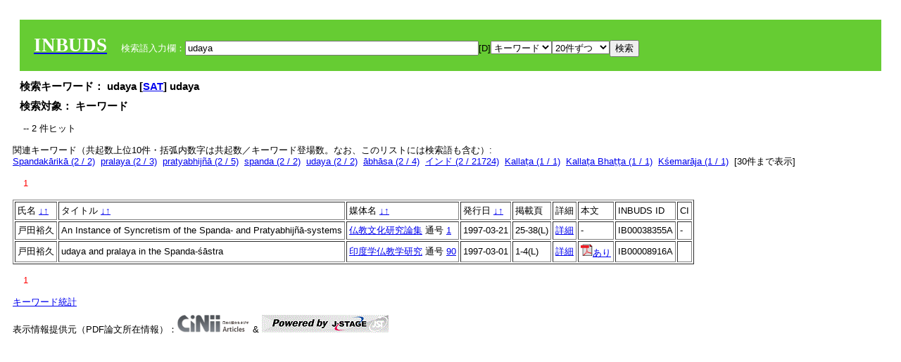

--- FILE ---
content_type: text/html; charset=UTF-8
request_url: https://tripitaka.l.u-tokyo.ac.jp/INBUDS/search.php?od=3&m=sch&uekey=udaya&ekey1=keywordsstr&lim=20&ekey=udaya
body_size: 5280
content:

<!DOCTYPE HTML PUBLIC "-//W3C//DTD HTML 4.01 Transitional//EN">
<html><head><title>INBUDS DB</title><style>
h2 {
margin:10px;
font-size:15px;
}
 body{padding:10px}
</style>
<meta name="referrer" content="no-referrer-when-downgrade"/>
<link type="text/css" rel="stylesheet" href="../SAT/yui/build/treeview/assets/skins/sam/treeview.css">
<link rel="stylesheet" type="text/css" href="../SAT/yui/build/fonts/fonts-min.css" />
<link rel="stylesheet" type="text/css" href="../SAT/yui/build/container/assets/skins/sam/container.css" />
<!-- Dependency source files -->
<script type="text/javascript" src="./jquery-ui-1.10.4/jquery-1.10.2.js"></script>
<script type="text/javascript" src="./jquery-ui-1.10.4/ui/jquery-ui.js"></script>
<script type="text/javascript" src="./jquery-ui-1.10.4/jquery.caretpos.js"></script>

<link rel="stylesheet" href="jquery-ui-1.10.4/themes/base/jquery-ui.css"/>
</head><body class="yui-skin-sam">
<script type="text/javascript">
$(document).ready(function(){
  $(".cpIBID").click(function(){
   $(".cpIBID").each(function(){
    $(this).css({'background-color':'white'});
   });
   var cptext = $(this).text();
   execCopy(cptext);
   console.log(cptext);
   $(this).css({'background-color':'yellow'});
  });

 $("#diacw").dialog({
   close: function(){
     },
       autoOpen: false,
       width: 330,
       height: 300,
       position: {my: "left top+15",
	 of: "#ekey"
	 }

 });
 $("span.dia").mouseover(function(){
     $(this).css({"cursor": "pointer","color":"red","font-weight":'bold'});
 });
 $("span.dia").mouseout(function(){
     $(this).css({"cursor": "default","color":"black",'font-weight':'normal'});
 });
 $(".showdia").click(function(ev){
     $("#diacw").dialog('open')
 });
 // $("body").delegate(":text, textarea",'click',function(){
 //     var aa = $(this).attr("name");//
 //     $("#objis").val(aa);
     //       alert(aa);
 // });
$("body").delegate(":text, textarea",'click',function(ev){
    // $(":text").click(function(){
    var aa = $(this).attr("name");//
    $("#objis").val(aa);
    if($("#diacw").dialog('isOpen') == true){
      $("#diacw").dialog({
        position: {my: "left top+15",
	  of: ev
        }
      });
    }
 });
 $("span.dia").click(function(){
      var diac = $(this).text();
      if( $("#objis").val() == ''){ alert("Select a textarea !!"); }
      else{
	var obji =  $("#objis").val();
	var uobji = obji.replace(/^u/, '');
	var jobji = '#'+uobji;
	var ttype = $(jobji).attr('type');// text or undef
	var target = document.getElementById(uobji);
	var poss = getAreaRange(target);
	var val = target.value;
	var range = val.slice(poss.start, poss.end);
	var pos2 = poss.start + 1;//textareaの場合に一つキャレットをずらす
	var beforeNode = val.slice(0, poss.start);
	var afterNode  = val.slice(poss.end);
	var insertNode;
	if (range || poss.start != poss.end) {
	  insertNode = diac;
	  target.value = beforeNode + insertNode + afterNode;
	  // if(ttype = 'text'){
	  $(jobji).caretPos(pos2);
	  // };
	}
	else if (poss.start == poss.end) {
	  insertNode = diac;
	  target.value = beforeNode + insertNode + afterNode;
	  $(jobji).caretPos(pos2);
	}
      }
   });
});

 function getAreaRange(objj) {
   var poss = new Object();
   if (isIE) {
     //       alert('aa');
     ///////a text in only textarea must be selected in variable "range";
     objj.focus();
     var range = document.selection.createRange();
     var clone = range.duplicate();
     clone.moveEnd("textedit");
     poss.start = objj.value.length - clone.text.length;
     poss.end   = poss.start + range.text.length;
   }
   else if(window.getSelection()) {
     poss.start = objj.selectionStart;
     poss.end   = objj.selectionEnd;
   }
   return poss;
   //alert(poss.start + "," + poss.end);
   var isIE = (navigator.appName.toLowerCase().indexOf('internet explorer')+1?1:0);
 }
function execCopy(string){
  var tmp = document.createElement("div");
  var pre = document.createElement('pre');
  pre.style.webkitUserSelect = 'auto';
  pre.style.userSelect = 'auto';
  tmp.appendChild(pre).textContent = string;
  var s = tmp.style;
  s.position = 'fixed';
  s.right = '200%';
  document.body.appendChild(tmp);
  document.getSelection().selectAllChildren(tmp);
  var result = document.execCommand("copy");
  document.body.removeChild(tmp);
  return result;
}


</script>
<input type="hidden" name="objis" id="objis" value="ekey">
<form action="/INBUDS/search.php"><div style="margin:10px;padding:20px;background-color:#66CC33"><a href="http://www.inbuds.net/"><span style="color:white;font-weight:bolder;font-size:20pt;font-family:serif">INBUDS</span></a><input type="hidden" name="m" value="sch"><input type="hidden" name="a" value="">&nbsp;&nbsp;&nbsp;&nbsp;<span style="color:white"> 検索語入力欄：</span><input type="text" name="uekey" size="50" id="ekey" value="udaya"><span class="showdia" style="cursor:pointer">[D]</span><div id="diacw" title="入力したい文字をクリックしてください"><div id="diacwc"><span class="dia" value="ā">ā</span>&nbsp;&nbsp; <span class="dia" value="ī">ī</span>&nbsp;&nbsp; <span class="dia" value="ū">ū</span>&nbsp;&nbsp; <span class="dia" value="ṛ">ṛ</span>&nbsp;&nbsp; <span class="dia" value="ḷ">ḷ</span>&nbsp;&nbsp; <span class="dia" value="ṅ">ṅ</span>&nbsp;&nbsp; <span class="dia" value="ṭ">ṭ</span>&nbsp;&nbsp; <span class="dia" value="ḍ">ḍ</span>&nbsp;&nbsp; <span class="dia" value="ṇ">ṇ</span>&nbsp;&nbsp; <span class="dia" value="ñ">ñ</span>&nbsp;&nbsp; <span class="dia" value="ś">ś</span>&nbsp;&nbsp; <span class="dia" value="ṣ">ṣ</span>&nbsp;&nbsp; <span class="dia" value="ḥ">ḥ</span>&nbsp;&nbsp; <span class="dia" value="ṃ">ṃ</span>&nbsp;&nbsp; <span class="dia" value=""></span>&nbsp;&nbsp; <span class="dia" value=""></span>&nbsp;&nbsp; <span class="dia" value=""></span>&nbsp;&nbsp; <span class="dia" value=""></span>&nbsp;&nbsp; <span class="dia" value=""></span>&nbsp;&nbsp; <span class="dia" value=""></span>&nbsp;&nbsp; <span class="dia" value=""></span>&nbsp;&nbsp; <span class="dia" value=""></span>&nbsp;&nbsp; <span class="dia" value=""></span>&nbsp;&nbsp; <span class="dia" value=""></span>&nbsp;&nbsp; <hr/><span class="dia" value="ā">ā</span>&nbsp;&nbsp; <span class="dia" value="Ā">Ā</span>&nbsp;&nbsp; <span class="dia" value="á">á</span>&nbsp;&nbsp; <span class="dia" value="Á">Á</span>&nbsp;&nbsp; <span class="dia" value="à">à</span>&nbsp;&nbsp; <span class="dia" value="À">À</span>&nbsp;&nbsp; <span class="dia" value="ă">ă</span>&nbsp;&nbsp; <span class="dia" value="Ă">Ă</span>&nbsp;&nbsp; <span class="dia" value="ǎ">ǎ</span>&nbsp;&nbsp; <span class="dia" value="Ǎ">Ǎ</span>&nbsp;&nbsp; <span class="dia" value="â">â</span>&nbsp;&nbsp; <span class="dia" value="Â">Â</span>&nbsp;&nbsp; <span class="dia" value="ä">ä</span>&nbsp;&nbsp; <span class="dia" value="Ä">Ä</span>&nbsp;&nbsp; <span class="dia" value="ā̆">ā̆</span>&nbsp;&nbsp; <span class="dia" value="Ā̆">Ā̆</span>&nbsp;&nbsp; <span class="dia" value="æ">æ</span>&nbsp;&nbsp; <span class="dia" value="Æ">Æ</span>&nbsp;&nbsp; <span class="dia" value="ç">ç</span>&nbsp;&nbsp; <span class="dia" value="Ç">Ç</span>&nbsp;&nbsp; <span class="dia" value="č">č</span>&nbsp;&nbsp; <span class="dia" value="Č">Č</span>&nbsp;&nbsp; <span class="dia" value="ḍ">ḍ</span>&nbsp;&nbsp; <span class="dia" value="Ḍ">Ḍ</span>&nbsp;&nbsp; <span class="dia" value="ē">ē</span>&nbsp;&nbsp; <span class="dia" value="Ē">Ē</span>&nbsp;&nbsp; <span class="dia" value="é">é</span>&nbsp;&nbsp; <span class="dia" value="É">É</span>&nbsp;&nbsp; <span class="dia" value="è">è</span>&nbsp;&nbsp; <span class="dia" value="È">È</span>&nbsp;&nbsp; <span class="dia" value="ê">ê</span>&nbsp;&nbsp; <span class="dia" value="Ê">Ê</span>&nbsp;&nbsp; <span class="dia" value="ě">ě</span>&nbsp;&nbsp; <span class="dia" value="Ě">Ě</span>&nbsp;&nbsp; <span class="dia" value="ĕ">ĕ</span>&nbsp;&nbsp; <span class="dia" value="Ĕ">Ĕ</span>&nbsp;&nbsp; <span class="dia" value="ḥ">ḥ</span>&nbsp;&nbsp; <span class="dia" value="Ḥ">Ḥ</span>&nbsp;&nbsp; <span class="dia" value="ḣ">ḣ</span>&nbsp;&nbsp; <span class="dia" value="Ḣ">Ḣ</span>&nbsp;&nbsp; <span class="dia" value="h́">h́</span>&nbsp;&nbsp; <span class="dia" value="H́">H́</span>&nbsp;&nbsp; <span class="dia" value="ī">ī</span>&nbsp;&nbsp; <span class="dia" value="Ī">Ī</span>&nbsp;&nbsp; <span class="dia" value="í">í</span>&nbsp;&nbsp; <span class="dia" value="Í">Í</span>&nbsp;&nbsp; <span class="dia" value="ì">ì</span>&nbsp;&nbsp; <span class="dia" value="Ì">Ì</span>&nbsp;&nbsp; <span class="dia" value="î">î</span>&nbsp;&nbsp; <span class="dia" value="Î">Î</span>&nbsp;&nbsp; <span class="dia" value="ï">ï</span>&nbsp;&nbsp; <span class="dia" value="Ï">Ï</span>&nbsp;&nbsp; <span class="dia" value="ĭ">ĭ</span>&nbsp;&nbsp; <span class="dia" value="Ĭ">Ĭ</span>&nbsp;&nbsp; <span class="dia" value="ī̆">ī̆</span>&nbsp;&nbsp; <span class="dia" value="Ī̆">Ī̆</span>&nbsp;&nbsp; <span class="dia" value="ĩ">ĩ</span>&nbsp;&nbsp; <span class="dia" value="Ĩ">Ĩ</span>&nbsp;&nbsp; <span class="dia" value="ḷ">ḷ</span>&nbsp;&nbsp; <span class="dia" value="Ḷ">Ḷ</span>&nbsp;&nbsp; <span class="dia" value="ṃ">ṃ</span>&nbsp;&nbsp; <span class="dia" value="Ṃ">Ṃ</span>&nbsp;&nbsp; <span class="dia" value="ṁ">ṁ</span>&nbsp;&nbsp; <span class="dia" value="Ṁ">Ṁ</span>&nbsp;&nbsp; <span class="dia" value="m̆">m̆</span>&nbsp;&nbsp; <span class="dia" value="M̆">M̆</span>&nbsp;&nbsp; <span class="dia" value="Ń">Ń</span>&nbsp;&nbsp; <span class="dia" value="ń">ń</span>&nbsp;&nbsp; <span class="dia" value="ṅ">ṅ</span>&nbsp;&nbsp; <span class="dia" value="Ṅ">Ṅ</span>&nbsp;&nbsp; <span class="dia" value="ṇ">ṇ</span>&nbsp;&nbsp; <span class="dia" value="Ṇ">Ṇ</span>&nbsp;&nbsp; <span class="dia" value="ṇ̄">ṇ̄</span>&nbsp;&nbsp; <span class="dia" value="Ṇ̄">Ṇ̄</span>&nbsp;&nbsp; <span class="dia" value="ñ">ñ</span>&nbsp;&nbsp; <span class="dia" value="Ñ">Ñ</span>&nbsp;&nbsp; <span class="dia" value="ō">ō</span>&nbsp;&nbsp; <span class="dia" value="Ō">Ō</span>&nbsp;&nbsp; <span class="dia" value="ó">ó</span>&nbsp;&nbsp; <span class="dia" value="Ó">Ó</span>&nbsp;&nbsp; <span class="dia" value="ò">ò</span>&nbsp;&nbsp; <span class="dia" value="Ò">Ò</span>&nbsp;&nbsp; <span class="dia" value="ô">ô</span>&nbsp;&nbsp; <span class="dia" value="Ô">Ô</span>&nbsp;&nbsp; <span class="dia" value="ǒ">ǒ</span>&nbsp;&nbsp; <span class="dia" value="Ǒ">Ǒ</span>&nbsp;&nbsp; <span class="dia" value="ŏ">ŏ</span>&nbsp;&nbsp; <span class="dia" value="Ŏ">Ŏ</span>&nbsp;&nbsp; <span class="dia" value="ö">ö</span>&nbsp;&nbsp; <span class="dia" value="Ö">Ö</span>&nbsp;&nbsp; <span class="dia" value="ø">ø</span>&nbsp;&nbsp; <span class="dia" value="Ø">Ø</span>&nbsp;&nbsp; <span class="dia" value="œ">œ</span>&nbsp;&nbsp; <span class="dia" value="Œ">Œ</span>&nbsp;&nbsp; <span class="dia" value="⊕">⊕</span>&nbsp;&nbsp; <span class="dia" value="ṛ">ṛ</span>&nbsp;&nbsp; <span class="dia" value="Ṛ">Ṛ</span>&nbsp;&nbsp; <span class="dia" value="ṝ">ṝ</span>&nbsp;&nbsp; <span class="dia" value="Ṝ">Ṝ</span>&nbsp;&nbsp; <span class="dia" value="ś">ś</span>&nbsp;&nbsp; <span class="dia" value="Ś">Ś</span>&nbsp;&nbsp; <span class="dia" value="ṣ">ṣ</span>&nbsp;&nbsp; <span class="dia" value="Ṣ">Ṣ</span>&nbsp;&nbsp; <span class="dia" value="ṡ">ṡ</span>&nbsp;&nbsp; <span class="dia" value="Ṡ">Ṡ</span>&nbsp;&nbsp; <span class="dia" value="š">š</span>&nbsp;&nbsp; <span class="dia" value="Š">Š</span>&nbsp;&nbsp; <span class="dia" value="ß">ß</span>&nbsp;&nbsp; <span class="dia" value="ṭ">ṭ</span>&nbsp;&nbsp; <span class="dia" value="Ṭ">Ṭ</span>&nbsp;&nbsp; <span class="dia" value="ṫ">ṫ</span>&nbsp;&nbsp; <span class="dia" value="Ṫ">Ṫ</span>&nbsp;&nbsp; <span class="dia" value="ū">ū</span>&nbsp;&nbsp; <span class="dia" value="Ū">Ū</span>&nbsp;&nbsp; <span class="dia" value="ú">ú</span>&nbsp;&nbsp; <span class="dia" value="Ú">Ú</span>&nbsp;&nbsp; <span class="dia" value="ù">ù</span>&nbsp;&nbsp; <span class="dia" value="Ù">Ù</span>&nbsp;&nbsp; <span class="dia" value="ŭ">ŭ</span>&nbsp;&nbsp; <span class="dia" value="Ŭ">Ŭ</span>&nbsp;&nbsp; <span class="dia" value="ǔ">ǔ</span>&nbsp;&nbsp; <span class="dia" value="Ǔ">Ǔ</span>&nbsp;&nbsp; <span class="dia" value="û">û</span>&nbsp;&nbsp; <span class="dia" value="Û">Û</span>&nbsp;&nbsp; <span class="dia" value="ü">ü</span>&nbsp;&nbsp; <span class="dia" value="Ü">Ü</span>&nbsp;&nbsp; <span class="dia" value="ū̆">ū̆</span>&nbsp;&nbsp; <span class="dia" value="Ū̆">Ū̆</span>&nbsp;&nbsp; <span class="dia" value="ỵ">ỵ</span>&nbsp;&nbsp; <span class="dia" value="Ỵ">Ỵ</span>&nbsp;&nbsp; <span class="dia" value="ź">ź</span>&nbsp;&nbsp; <span class="dia" value="Ź">Ź</span>&nbsp;&nbsp; <span class="dia" value=""></span>&nbsp;&nbsp; <span class="dia" value=""></span>&nbsp;&nbsp; </div>
</div><select name="ekey1"><option value="title">タイトル<option value="author">著者名<option value="journal">雑誌名<option value="keywordsstr">キーワード<option value="schall">すべて</select><select name="lim"><option value="20">20件ずつ<option value="50">50件ずつ<option value="100">100件ずつ<option value="200">200件ずつ</select><input type="submit" value="検索"></form></div><h2>検索キーワード： udaya [<a href="http://21dzk.l.u-tokyo.ac.jp/SAT2018/key:udaya" target="_blank" >SAT</a>]  udaya  </h2><h2>検索対象： キーワード </h2><script type="text/javascript">
$().ready(function(){
  $("span.crk").each(function(){
    var rkey = $(this).attr("ky");
    var rUrl = '/INBUDS/search.php?m=sch&ekey1=&ekey2=cc&nohd=1&uekey='+rkey;
    var tthis = $(this); 
    $.ajax({
      url: rUrl,
      cache: false,
      success: function(num){
        $(tthis).text(num);
      }
    });
  });
});


</script><div style="margin:15px"> -- 2 件ヒット</div><div>関連キーワード（共起数上位10件・括弧内数字は共起数／キーワード登場数。なお、このリストには検索語も含む）:<br/> <a href="/INBUDS/search.php?m=sch&od=3&uekey=Spandak%C4%81rik%C4%81&ekey1=keywordsstr&lim=20&">Spandakārikā (2 / 2)</a>&nbsp;&nbsp;<a href="/INBUDS/search.php?m=sch&od=3&uekey=pralaya&ekey1=keywordsstr&lim=20&">pralaya (2 / 3)</a>&nbsp;&nbsp;<a href="/INBUDS/search.php?m=sch&od=3&uekey=pratyabhij%C3%B1%C4%81&ekey1=keywordsstr&lim=20&">pratyabhijñā (2 / 5)</a>&nbsp;&nbsp;<a href="/INBUDS/search.php?m=sch&od=3&uekey=spanda&ekey1=keywordsstr&lim=20&">spanda (2 / 2)</a>&nbsp;&nbsp;<a href="/INBUDS/search.php?m=sch&od=3&uekey=udaya&ekey1=keywordsstr&lim=20&">udaya (2 / 2)</a>&nbsp;&nbsp;<a href="/INBUDS/search.php?m=sch&od=3&uekey=%C4%81bh%C4%81sa&ekey1=keywordsstr&lim=20&">ābhāsa (2 / 4)</a>&nbsp;&nbsp;<a href="/INBUDS/search.php?m=sch&od=3&uekey=%E3%82%A4%E3%83%B3%E3%83%89&ekey1=keywordsstr&lim=20&">インド (2 / 21724)</a>&nbsp;&nbsp;<a href="/INBUDS/search.php?m=sch&od=3&uekey=Kalla%E1%B9%ADa&ekey1=keywordsstr&lim=20&">Kallaṭa (1 / 1)</a>&nbsp;&nbsp;<a href="/INBUDS/search.php?m=sch&od=3&uekey=Kalla%E1%B9%ADa%20Bha%E1%B9%AD%E1%B9%ADa&ekey1=keywordsstr&lim=20&">Kallaṭa Bhaṭṭa (1 / 1)</a>&nbsp;&nbsp;<a href="/INBUDS/search.php?m=sch&od=3&uekey=K%C5%9Bemar%C4%81ja&ekey1=keywordsstr&lim=20&">Kśemarāja (1 / 1)</a>&nbsp;&nbsp;[<span class="opmore30" style="cursor:pointer">30件まで表示</span>] <div class="more30" style="display:none"><a href="/INBUDS/search.php?m=sch&od=3&uekey=K%E1%B9%A3emar%C4%81ja&ekey1=keywordsstr&lim=20&">Kṣemarāja (1 / 3)</a>&nbsp;&nbsp;<a href="/INBUDS/search.php?m=sch&od=3&uekey=Spandak%C4%81rik%C4%81v%E1%B9%9Btti&ekey1=keywordsstr&lim=20&">Spandakārikāvṛtti (1 / 1)</a>&nbsp;&nbsp;<a href="/INBUDS/search.php?m=sch&od=3&uekey=Spandanir%E1%B9%87aya&ekey1=keywordsstr&lim=20&">Spandanirṇaya (1 / 1)</a>&nbsp;&nbsp;<a href="/INBUDS/search.php?m=sch&od=3&uekey=Spandaprad%C4%ABpik%C4%81&ekey1=keywordsstr&lim=20&">Spandapradīpikā (1 / 1)</a>&nbsp;&nbsp;<a href="/INBUDS/search.php?m=sch&od=3&uekey=Utpaladeva&ekey1=keywordsstr&lim=20&">Utpaladeva (1 / 9)</a>&nbsp;&nbsp;<a href="/INBUDS/search.php?m=sch&od=3&uekey=Vasugupta&ekey1=keywordsstr&lim=20&">Vasugupta (1 / 1)</a>&nbsp;&nbsp;<a href="/INBUDS/search.php?m=sch&od=3&uekey=%C4%AA%C5%9Bvarapratyabhij%C3%B1%C4%81k%C4%81rik%C4%81&ekey1=keywordsstr&lim=20&">Īśvarapratyabhijñākārikā (1 / 8)</a>&nbsp;&nbsp;<a href="/INBUDS/search.php?m=sch&od=3&uekey=%C4%AA%C5%9Bvarapratyabhij%C3%B1%C4%81k%C4%81rik%C4%81v%E1%B9%9Btti&ekey1=keywordsstr&lim=20&">Īśvarapratyabhijñākārikāvṛtti (1 / 2)</a>&nbsp;&nbsp;<a href="/INBUDS/search.php?m=sch&od=3&uekey=%C5%9Aaiva&ekey1=keywordsstr&lim=20&">Śaiva (1 / 6)</a>&nbsp;&nbsp;<a href="/INBUDS/search.php?m=sch&od=3&uekey=%C5%9Aaivism&ekey1=keywordsstr&lim=20&">Śaivism (1 / 7)</a>&nbsp;&nbsp;<br><a href="/INBUDS/search.php?m=sch&od=3&uekey=%E3%82%A4%E3%83%B3%E3%83%89%E5%93%B2%E5%AD%A6&ekey1=keywordsstr&lim=20&">インド哲学 (1 / 1565)</a>&nbsp;&nbsp;<a href="/INBUDS/search.php?m=sch&od=3&uekey=%E3%82%AB%E3%82%B7%E3%83%9F%E3%83%BC%E3%83%AB%E3%82%B7%E3%83%B4%E3%82%A1%E6%B4%BE&ekey1=keywordsstr&lim=20&">カシミールシヴァ派 (1 / 5)</a>&nbsp;&nbsp;<a href="/INBUDS/search.php?m=sch&od=3&uekey=%E3%82%B7%E3%83%B4%E3%82%A1%E6%B4%BE&ekey1=keywordsstr&lim=20&">シヴァ派 (1 / 27)</a>&nbsp;&nbsp;</div><div style="margin:15px"> <span style="color:red">1</span> </div><table border cellpadding="3" widh="80%"><tr><td>氏名 <a href="/INBUDS/search.php?od=4&m=sch&uekey=udaya&ekey1=keywordsstr&lim=20&ekey=udaya">↓</a><a href="/INBUDS/search.php?od=5&m=sch&uekey=udaya&ekey1=keywordsstr&lim=20&ekey=udaya">↑</a></td><!--<td></td>--><td>タイトル <a href="/INBUDS/search.php?od=6&m=sch&uekey=udaya&ekey1=keywordsstr&lim=20&ekey=udaya">↓</a><a href="/INBUDS/search.php?od=7&m=sch&uekey=udaya&ekey1=keywordsstr&lim=20&ekey=udaya">↑</a></td><td>媒体名 <a href="/INBUDS/search.php?od=2&m=sch&uekey=udaya&ekey1=keywordsstr&lim=20&ekey=udaya">↓</a><a href="/INBUDS/search.php?od=3&m=sch&uekey=udaya&ekey1=keywordsstr&lim=20&ekey=udaya">↑
</a></td><td>発行日 <a href="/INBUDS/search.php?od=8&m=sch&uekey=udaya&ekey1=keywordsstr&lim=20&ekey=udaya">↓</a><a href="/INBUDS/search.php?od=9&m=sch&uekey=udaya&ekey1=keywordsstr&lim=20&ekey=udaya
">↑</a></td><td>掲載頁</td><td>詳細</td><td>本文</td><td>INBUDS ID</td><td>CI</td></tr><tr><td class="lauthor" nm="%E6%88%B8%E7%94%B0%E8%A3%95%E4%B9%85">戸田裕久</td><td class="ltitle">An Instance of Syncretism of the Spanda- and Pratyabhijñā-systems</td><td class="ltit"><a href="/INBUDS/search.php?m=mdd&enm=0-00187&a=" class="mtit">仏教文化研究論集</a>  通号 <a href="/INBUDS/search.php?m=trd&usid=4794&a=">1</a></td><td> 1997-03-21 </td><td>25-38(L)</td><td><a href="/INBUDS/search.php?m=trdd&usid=38355&a=">詳細</a></td><td><span class="gcinii" jsid="38355" lauthor="%E6%88%B8%E7%94%B0%E8%A3%95%E4%B9%85" mtit="仏教文化研究論集" ltitle="An Instance of Syncretism of the Spanda- and Pratyabhijñā-systems"></span></td><td><span class="cpIBID">IB00038355A</span></td><td>-</td></tr><tr><td class="lauthor" nm="%E6%88%B8%E7%94%B0%E8%A3%95%E4%B9%85">戸田裕久</td><td class="ltitle">udaya and pralaya in the Spanda-śāstra</td><td class="ltit"><a href="/INBUDS/search.php?m=mdd&enm=0-00001&a=" class="mtit">印度学仏教学研究</a>  通号 <a href="/INBUDS/search.php?m=trd&usid=90&a=">90</a></td><td> 1997-03-01 </td><td>1-4(L)</td><td><a href="/INBUDS/search.php?m=trdd&usid=8916&a=">詳細</a></td><td><a href="https://www.jstage.jst.go.jp/article/ibk1952/45/2/45_2_1042/_article/-char/ja/" target="_blank"><img src="pdf.gif" border="0"/>あり</a></td><td><span class="cpIBID">IB00008916A</span></td><td></td></tr></table><div style="margin:15px"> <span style="color:red">1</span> </div>
<script type="text/javascript">
$(document).ready(function(){
  $(".opmore30").click(function(){
    if($(this).text() == '30件まで表示'){
     $(".more30").show();
     $(this).text("10件まで表示");
    }
    else{
     $(".more30").hide();
     $(this).text("30件まで表示");
   }
  });

  $("span.gcinii").each(function(){
      var ltit = $(this).attr("ltitle");
      ltit = encodeURIComponent(ltit);   
      var lauthor = $(this).attr("lauthor");
      var mtit = $(this).attr("mtit");
      var jsid = $(this).attr("jsid");
      if(mtit == '印度学仏教学研究'){mtitv = 1;} 
      else{mtitv = 0;}
      var lurl =  '/INBUDS/reqcinii.php?title='+ltit+'&author='+lauthor+'&mtit='+mtitv+'&jsid='+jsid;
      $(this).text('wait...');
      console.log(lurl);//test2020
      $(this).load(lurl);
  });
  $("select[name='lim']").val('20');
  $("select[name='ekey1']").val('keywordsstr');

});
</script>
</div></div><div><a href="https://tripitaka.l.u-tokyo.ac.jp/INBUDS/inbuds_graph.html">キーワード統計</a></div><div style="margin-top:10px">表示情報提供元（PDF論文所在情報）：<img src="https://ci.nii.ac.jp/images/cinii_articles_ci_home_j.gif" alt="CiNii" height="25"/> & <a href="https://www.jstage.jst.go.jp/browse/-char/ja" border="0"><img src="jstage_ban.gif" alt="J-Stage"/></a></div></body></html>